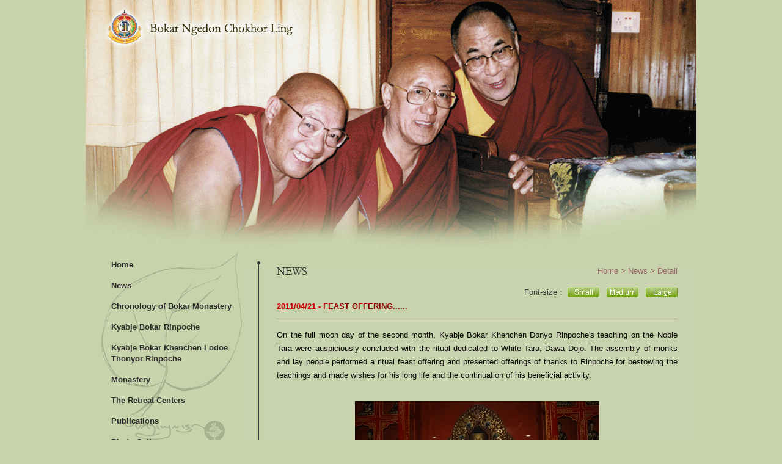

--- FILE ---
content_type: text/html; charset=utf-8
request_url: http://www.bokarmonastery.org/mod/news/index.php?REQUEST_ID=cGFnZT1kZXRhaWwmTmV3c0lEPTQ5&font=l
body_size: 3521
content:
<!DOCTYPE html PUBLIC "-//W3C//DTD XHTML 1.0 Transitional//EN" "http://www.w3.org/TR/xhtml1/DTD/xhtml1-transitional.dtd">
<html xmlns="http://www.w3.org/1999/xhtml" xml:lang="en" lang="en">
<head>
<meta http-equiv='Content-Type' content='text/html; charset=utf-8' />
<meta name='author' content='Design by 中壹資訊 www.no1.com.tw' />
<meta name='copyright' content='Copyright (c) 2010 by Bokar Ngedon Chokhor Ling' />
<meta name='keywords' content='Bokar, Bokar Rinpoche, Bokar Ngedon Chokhor Ling' />
<meta name='description' content='Bokar Ngedon Chokhor Ling' />
<link rel="icon" href="http://www.bokarmonastery.org/images/logo.ico" type="image/x-icon" />
<link rel="shortcut icon" href="http://www.bokarmonastery.org/images/logo.ico" type="image/x-icon" />
<title>Bokar Ngedon Chokhor Ling</title>
<script type='text/javaScript' src='http://www.bokarmonastery.org/public/public.js'></script>
<script type='text/javaScript' src='http://www.bokarmonastery.org/public/JsLoader.js'></script>

<link href="http://www.bokarmonastery.org/style.css" rel="stylesheet" type="text/css" media="all" />
<script type="text/Javascript" src="http://www.bokarmonastery.org/public/normal.js?t=1768765124"></script>
<script type="text/javascript">
function doWebMsg(){
	
}

function doInit(){

}

function doInit1(){
	doWebMsg();
	
	doInit();
}
</script>
<script language="JavaScript" type="text/JavaScript">
<!--
function MM_swapImgRestore() { //v3.0
  var i,x,a=document.MM_sr; for(i=0;a&&i<a.length&&(x=a[i])&&x.oSrc;i++) x.src=x.oSrc;
}

function MM_preloadImages() { //v3.0
  var d=document; if(d.images){ if(!d.MM_p) d.MM_p=new Array();
    var i,j=d.MM_p.length,a=MM_preloadImages.arguments; for(i=0; i<a.length; i++)
    if (a[i].indexOf("#")!=0){ d.MM_p[j]=new Image; d.MM_p[j++].src=a[i];}}
}

function MM_findObj(n, d) { //v4.01
  var p,i,x;  if(!d) d=document; if((p=n.indexOf("?"))>0&&parent.frames.length) {
    d=parent.frames[n.substring(p+1)].document; n=n.substring(0,p);}
  if(!(x=d[n])&&d.all) x=d.all[n]; for (i=0;!x&&i<d.forms.length;i++) x=d.forms[i][n];
  for(i=0;!x&&d.layers&&i<d.layers.length;i++) x=MM_findObj(n,d.layers[i].document);
  if(!x && d.getElementById) x=d.getElementById(n); return x;
}

function MM_swapImage() { //v3.0
  var i,j=0,x,a=MM_swapImage.arguments; document.MM_sr=new Array; for(i=0;i<(a.length-2);i+=3)
   if ((x=MM_findObj(a[i]))!=null){document.MM_sr[j++]=x; if(!x.oSrc) x.oSrc=x.src; x.src=a[i+2];}
}
//-->

function showSubMenu(ItemName){
  var ItemObj = document.getElementById(ItemName);
  if(ItemObj.style.display == "none" ) {
    ItemObj.style.display = "block";
  }else {
    ItemObj.style.display = "none";
  }
}
</script>

</head><body onload="doInit1();" oncontextmenu="return false" onselectstart="return false;" unselectable="on;" style="-moz-user-select: none;">
<h1 class='first'>Bokar Ngedon Chokhor Ling</h1>

<div id='bodydoc'>

 <div id="topArea">
   <div class="nf"><img src="http://www.bokarmonastery.org/images/bokar_banner.gif" width="1000" height="410" /></div>
 </div>

 <div id="container">
  <div class="wrapper_outer2">
  <div class="wrapper_inner">
  
    <div class="leftnav leftbg2">
     <div class="leftnav_i">
         <div class="menu">
          <ul>
           <li class="item"><a href="http://www.bokarmonastery.org/">Home</a></li>
           <li class="item"><a href="http://www.bokarmonastery.org/mod/news/index.php">News</a></li>
           <li class="item"><a href="http://www.bokarmonastery.org/mod/data/index.php?REQUEST_ID=cGFnZT1jaHJvbm9sb2d5">Chronology of Bokar Monastery</a></li>
           <li class="item"><a href="http://www.bokarmonastery.org/mod/data/index.php?REQUEST_ID=cGFnZT1iaW9ncmFwaHktQm9rYXI=">Kyabje Bokar Rinpoche</a></li><!--波卡仁波切傳記-->
           <li class="item"><a href="http://www.bokarmonastery.org/mod/data/index.php?REQUEST_ID=cGFnZT1iaW9ncmFwaHktS2hlbnBvRG9ueW8=">Kyabje Bokar Khenchen Lodoe Thonyor Rinpoche</a></li><!--堪布東由仁波切傳記-->
           <li class="item">
             <a href="#" onclick="showSubMenu('subMenu1'); return false;">Monastery</a>
             <div id="subMenu1" style="display:none;">
             <ul class="submenu">
              <li class="item2"><a href="http://www.bokarmonastery.org/mod/bokar/index.php">Main Monastery</a></li>
              <li class="item2"><a href="http://www.bokarmonastery.org/mod/data/index.php?REQUEST_ID=cGFnZT1idWRkaGlzdC1pbnN0aXR1dGU=">Buddhist Institute</a></li>
             </ul>
             </div>
           </li>
           <li class="item">
             <a href="#" onclick="showSubMenu('subMenu2'); return false;">The Retreat Centers</a>
             <div id="subMenu2" style="display:none;">
             <ul class="submenu">
              <li class="item2"><a href="http://www.bokarmonastery.org/mod/karma/index.php">Karma Kagyu Retreat Center</a></li>
              <li class="item2"><a href="http://www.bokarmonastery.org/mod/shangpa/index.php">Shangpa Kagyu Retreat Center</a></li>
              <li class="item2"><a href="http://www.bokarmonastery.org/mod/retreat/index.php">Daily Schedule</a></li>
             </ul>
             </div>
           </li>
           <li class="item"><a href="http://www.bokarmonastery.org/mod/data/index.php?REQUEST_ID=cGFnZT1wdWJsaWNhdGlvbnM=">Publications</a></li>
           <li class="item"><a href="http://www.bokarmonastery.org/mod/gallery/index.php">Photo Gallery</a></li>
           <li class="item"><a href="http://www.bokarmonastery.org/mod/data/index.php?REQUEST_ID=cGFnZT1tZWRpdGF0aW9u">Meditation Seminar</a></li>
           <li class="item"><a href="http://www.bokarmonastery.org/mod/data/index.php?REQUEST_ID=cGFnZT1ob3d0by12aXNpdA==">How to Visit</a></li>
           <li class="item"><a href="http://www.bokarmonastery.org/mod/data/index.php?REQUEST_ID=cGFnZT1ob3d0by1zdXBwb3J0">How to Support</a></li>
           <li class="item"><a href="http://www.bokarmonastery.org/mod/webmap/index.php">Website Map</a></li>
           <li class="item"><a href="http://www.bokarmonastery.org/mod/contact/index.php">Contact us</a></li>
          </ul>
         </div>

        <div class="epaper">
           <div class="title"><img src="http://www.bokarmonastery.org/images/title_epaper.jpg" /></div>
           <div class="content">
             <form action='http://www.bokarmonastery.org/mod/epaper/index.php' method='post' onsubmit='return epaper_check(this);'>
              <input type='text' name='email' value='' class='text' />
              <input type='image' src='http://www.bokarmonastery.org/images/epaper_btn.jpg' class="imgbtn" />
              <input type='hidden' name='REQUEST_ID' value='cGFnZT1lcGFwZXI=' />
             </form>
           </div>
         </div>
		 <div class="mh15"></div>
		 <div class="fblink"><a href="http://www.facebook.com/BokarAsiaTaiwan" target="_blank"><img src="http://www.bokarmonastery.org/images/fb_img.jpg" /></a></div>
		 <div class="mh5"></div>

     </div>
    </div><!-- class leftnav end -->
    
    <div class="main">
     <div class="main_inner">
          <!--*************************   main area start ****************************-->
<div class='quick'>
	<div class='qurl'><a href='http://www.bokarmonastery.org/'>Home</a> &gt; <a href='index.php?REQUEST_ID=cGFnZT1saXN0Jk5ld3NJRD00OQ=='>News</a> &gt; Detail</div>
	<div class='qimage'><img src='http://www.bokarmonastery.org/images/title/news.gif' alt='News &gt; Detail' title='News &gt; Detail' /></div>
	<div class='clear'></div>
</div><div class='news'>
  <div class="fontsize">
  <span class="text">Font-size：</span>
             
          <span class="sitem"><a href="index.php?REQUEST_ID=cGFnZT1kZXRhaWwmTmV3c0lEPTQ5&font=s"><img src="http://www.bokarmonastery.org/images/font-small.jpg" width="52" height="16" alt="Small" title="Small" /></a></span>
                
   &nbsp;       <span class="sitem"><a href="index.php?REQUEST_ID=cGFnZT1kZXRhaWwmTmV3c0lEPTQ5&font=m"><img src="http://www.bokarmonastery.org/images/font-medium.jpg" width="52" height="16" alt="Medium" title="Medium" /></a></span>
                
   &nbsp;       <span class="now"><img src="http://www.bokarmonastery.org/images/font-large.jpg" width="52" height="16" alt="Large" title="Large" /></span>
       </div>

	<div class='subject'><span class="postdate">2011/04/21&nbsp;-&nbsp;</span>FEAST OFFERING......</div>
	<div class="mh8"></div>
	<div class="lineType1"></div>
	<div class="mh15"></div>

	<div class='content'>
		<div class='lsize'><div>
<div><span style="font-size: small">On the full moon day of the second month, Kyabje Bokar Khenchen Donyo Rinpoche's teaching on the Noble Tara were auspiciously concluded with the ritual dedicated to White Tara, Dawa Dojo. The assembly of monks and lay people performed a ritual feast offering and presented offerings of thanks to Rinpoche for bestowing the teachings and made wishes for his long life and the continuation of his beneficial activity.</span></div>
<div>&nbsp;</div>
<div style="text-align: center"><span style="font-size: x-small"><img alt="" align="absMiddle" width="400" height="300" src="http://www.bokarmonastery.org/UserFiles/Image/2011-0420%20feast%20offering/IMG_2950.jpg" /></span></div>
<div style="text-align: center">&nbsp;</div>
<div style="text-align: center"><span style="font-size: x-small"><img alt="" align="absMiddle" src="http://www.bokarmonastery.org/UserFiles/Image/2011-0420%20feast%20offering/IMG_2958.JPG" /></span></div>
<div style="text-align: center">&nbsp;</div>
<div style="text-align: center"><span style="font-size: x-small"><img alt="" align="absMiddle" width="400" height="266" src="http://www.bokarmonastery.org/UserFiles/Image/2011-0420%20feast%20offering/IMG_2961.JPG" /></span></div>
<div style="text-align: center">&nbsp;</div>
<div style="text-align: center"><span style="font-size: x-small"><img alt="" align="absMiddle" width="400" height="266" src="http://www.bokarmonastery.org/UserFiles/Image/2011-0420%20feast%20offering/IMG_2963.JPG" /></span></div>
<div style="text-align: center">&nbsp;</div>
<div style="text-align: center"><span style="font-size: x-small"><img alt="" align="absMiddle" width="400" height="266" src="http://www.bokarmonastery.org/UserFiles/Image/2011-0420%20feast%20offering/IMG_2969.JPG" /></span></div>
<div style="text-align: center">&nbsp;</div>
<div style="text-align: center"><span style="font-size: x-small"><img alt="" align="absMiddle" src="http://www.bokarmonastery.org/UserFiles/Image/2011-0420%20feast%20offering/IMG_2971.JPG" /></span></div>
<div style="text-align: center">&nbsp;</div>
<div style="text-align: center"><span style="font-size: x-small"><img alt="" align="absMiddle" src="http://www.bokarmonastery.org/UserFiles/Image/2011-0420%20feast%20offering/IMG_2982.JPG" /></span></div>
<div style="text-align: center">&nbsp;</div>
<div style="text-align: center"><span style="font-size: x-small"><img alt="" align="absMiddle" width="400" height="266" src="http://www.bokarmonastery.org/UserFiles/Image/2011-0420%20feast%20offering/IMG_2986.JPG" /></span></div>
</div></div>
			</div>

	<div class='mh15'></div>

	<div class='lineType1'></div>
	<div class='mh8'></div>

	<!--<div class='backURL'>[ <a href='#' onclick="window.location.href='index.php?REQUEST_ID=cGFnZT1saXN0Jk5ld3NJRD00OQ=='; return false;">Back</a> ]</div>-->

</div>          <!--*************************   main area end   ****************************-->
     </div>
    </div><!-- class main end -->
    <div class="clear"></div>
  </div>
  </div>
 </div>

 <div id="footer">
  <div class="footer_i">
  
     <div class="f1">
      <div class="f1_inner">
       <div class="webname">Bokar Ngedon Chokhor Ling</div>
       <div>Tel: +91-03542243575</div>
       <div>E-Mail: <a href="mailto:bokaroffice@gmail.com">bokaroffice@gmail.com</a></div>
                     <div class="address">Address: P.O. Mirik 734214, District Darjeeling, West Bengal, India.</div>
      </div>
     </div>
       
     <div class="f2">
      <div class="f2_inner">
       <div class="web_footinfo">
         <div>Copyright&nbsp;©&nbsp;2010&nbsp;All&nbsp;Rights&nbsp;Reserved.</div>
       </div>
      </div>
     </div>
  </div>
 </div>
 
</div>

<img src='http://www.bokarmonastery.org/counter/counter.php?url=/mod/news/index.php?REQUEST_ID=cGFnZT1kZXRhaWwmTmV3c0lEPTQ5&font=l' width='1' height='1' border='0' style='display:none;' />
</body></html>

--- FILE ---
content_type: text/css
request_url: http://www.bokarmonastery.org/style.css
body_size: 2525
content:
body { 
  text-align: center;
  color: #060606;
  font-family: Arial, Helvetica, sans-serif;
  line-height: 1.4;
  background-color:#C8D3AB;
  }

body.welcome1st { background-color:#CCCC9A; height:100%; }
.welcomepic { text-align:center; }
  
body, input , td { font-size: 13px; }


body, input { margin:0; padding:0; }
img { border: 0px;}

/************************************/
#bodydoc {
  width:1000px;
  text-align:left; 
  margin:0 auto;
  }

a { color:#000; text-decoration: none; }
a:hover { color:#BB0000; }

h1.first { display:none; }

.clear { clear:both; *display:inline; }
.center { text-align:center; }
.nodata { padding:10px 0; }

/*** LINE ***/
.mh3 { height:3px; overflow:hidden; }
.mh5 { height:5px; overflow:hidden; }
.mh8 { height:8px; overflow:hidden; }
.mh10 { height:10px; overflow:hidden; }
.mh15 { height:15px; overflow:hidden; }

.lineType1 { background-color:#b2a78b; height:1px; overflow:hidden; }

/********************************************/


#topArea { }
#topArea .nf { background-color:#C8D3AB; }
#topArea .i1, #topArea .i2, #topArea .i3 { float:left; }
#topArea .i4, #topArea .i5, #topArea .i6 { float:left; }

#topArea .i1 { width:350px; height:190px; background:url(images/top1.jpg); }
#topArea .i2 { width:300px; height:190px; background:url(images/top2.jpg); }
#topArea .i3 { width:350px; height:190px; background:url(images/top3.jpg); }

#topArea .i4 { width:350px; height:160px; background:url(images/top4.jpg); }
#topArea .i5 { width:300px; height:160px; background:url(images/top5.jpg); }
#topArea .i6 { width:350px; height:160px; background:url(images/top6.jpg); }

#container { width:100%; background:url(images/container_bg1.jpg) repeat-y top left; }
#container .wrapper_outer { width:100%; background:url(images/container_bg2.jpg) no-repeat top left; }
#container .wrapper_outer2 { width:100%; background:url(images/container_bg4.jpg) no-repeat top left; }
#container .wrapper_inner {
 width:100%;
 background:url(images/container_bg3.gif) no-repeat bottom left;
 }
 
#container .leftnav {
 width:283px;
 float:left;
 overflow:hidden;
 }
#container .leftbg1 {
 background:url(images/leftnav_bg.jpg) no-repeat top left;
 }
#container .leftbg2 {
 background:url(images/leftnav_bg2.jpg) no-repeat top left;
 }
#container .leftnav .leftnav_i { margin-left:42px; margin-top:15px; }
#container .main { width:716px; float:left; overflow:hidden; }
#container .main .main_inner { margin:26px 30px 0; }


#container .leftnav .menu { margin-right:25px; margin-bottom:50px; color:#2B2B2B; }
#container .leftnav .menu a { color:#2B2B2B; }
#container .leftnav .menu a:hover { color:#bb0000; }
#container .leftnav .menu ul { list-style-type:none; margin:0; padding:0; }
#container .leftnav .menu ul.submenu { margin-left:16px; }

#container .leftnav .menu li.item { font-weight:bold; margin-bottom:16px; }
#container .leftnav .menu li.item2 { font-weight:bold; margin:12px 0; color:#0033dd; }
#container .leftnav .menu li.item2 a { color:#0033dd; }
#container .leftnav .menu li.item2 a:hover { color:#bb0000; }

#container .leftnav .epaper { margin-bottom:30px; }
#container .leftnav .epaper .title { margin-bottom:16px; }
#container .leftnav .epaper .content { text-align:left; }
#container .leftnav .epaper .content * { vertical-align:top; }
#container .leftnav .epaper .imgbtn { _margin-top:1px; }
#container .leftnav .epaper input.text {
 width:132px;
 height:17px;
 border:1px solid #c3c3c3;
 margin-right:3px;
 }
 
 


.main .quick { margin-bottom:20px; }
.main .quick .qimage { float:left; margin-top:1px; line-height:normal; }
.main .quick .qurl { float:right; color:#9a656b; line-height:normal; }
.main .quick .qurl a { color:#9a656b; }
.main .quick .qurl a:hover { color:#ff0000; }

.main .fontsize { text-align:right; color:#333333; margin-bottom:3px; line-height:16px; }
.main .fontsize .now { font-weight:bold; }
.main .fontsize a { color:#333333; }
.main .fontsize a:hover { color:#bb0000; }
.main .fontsize span.text { display:inline-block; height:16px; }
.main .fontsize span * { vertical-align:top; }

.main .page {
 text-align:center;
 color:#545556;
 padding-top:35px;
 line-height:16px;
 }
.main .page .now { font-weight:bold; }
.main .page a { color:#545556; }
.main .page a:hover { color:#ff0000; }
.main .page span { display:inline-block; }
.main .page span.prev { padding-right:35px; vertical-align:top; }
.main .page span.next { padding-left:35px; vertical-align:top; }

.main .main_intro { text-align:justify; line-height:1.5; font-size:1.2em; }

.main .datahtml { padding:16px 0; font-size:12pt; text-align:justify; line-height:1.5; }

.main .news { width:656px; margin-bottom:35px; line-height:1.9; }
.main .news .title {
 margin-bottom:20px;
 padding-left:3px;
 padding-right:6px;
 }
.main .news .title .more { float:right; }
.main .news .postdate { color:#cc0000; font-weight:bold; }
.main .news .subject { color:#990000; font-weight:bold; }

.main .news .newslink { color:#cc0000; text-decoration:none; }
.main .news .newslink:hover { color:#0033ff; text-decoration:none; }

.main .news .item { margin:12px 0; }
.main .news .content { line-height:1.7; text-align:justify; }
.main .news .backURL { text-align:right; margin-top:6px; }

.main .news .msize { font-size:12pt; }
.main .news .lsize { font-size:14pt; }
.main .news .file { text-align:right; margin-top:10px; }


.main .cal_tb { text-align:center; margin-top:35px; }
.main .cal_tb .tb_nav { width:568px; margin:0 auto; padding-right:3px; font-size:12pt; color:#666; padding-bottom:16px; }
.main .cal_tb .tb_content { width:568px; margin:0 auto; padding-right:3px; background:transparent url(images/cal_bg.gif) repeat-y top right; }
.main .cal_prev { margin-right:30px; }
.main .cal_next { margin-left:30px; }


.main table.calendar { border-collapse:collapse; border:0; width:568px; position:relative; top:-3px; }

.main table.calendar th { font-size:12pt; color:#666; padding-bottom:12px; }

.main table.calendar td { border:1px solid #b8c099; padding:5px; background-color:#dee4ca; }
.main table.calendar td a { color:#ff6600; }
.main table.calendar td a:hover { color:#cc0000; }
.main table.calendar td.title { padding:6px; font-size:9pt; color:#333; text-align:center; }
.main table.calendar td .wh { width:70px; height:50px; }
.main table.calendar td .num { margin-bottom:2px; font-size:8pt; text-align:right; color:#747675; }
.main table.calendar td .num a { color:#747675; text-decoration:none; }
.main table.calendar td .num a:hover { color:#bb0000; }

.main table.calendar td.mark { font-size:9pt; text-align:left; }
.main table.calendar td.mark div.num { color:#333; }
.main table.calendar td.mark div.num a { color:#333; text-decoration:none; }
.main table.calendar td.mark div.num a:hover { color:#bb0000; }
.main table.calendar td.mark span.tag { line-height:normal; }

.main table.calendar td.day { }
.main table.calendar td.today { background:#d5ddbd; }
.main table.calendar td.empty { }

/*
.main table.calendar td.r3pxtop { padding:0; border:0; width:3px; background:#9a9899 url(images/cal_r3px.jpg) no-repeat top left; }
.main table.calendar td.r3px { padding:0; border:0; width:3px; background:#9a9899; }
.main table.calendar .b3px { padding:0; border:0; background:#9a9899; }
*/

.main table.calendar a.daily { display:block; width:70px; height:50px; }
.main table.calendar a.daily:hover { cursor:pointer; }
.main table.calendar a.daily:hover .num { color:#ff0000; }

.main .schedule { margin-top:35px; }
.main .schedule .introduction { text-align:justify; }
.main .schedule .item { margin:16px 20px;  }
.main .schedule .postdate { color:#cc0000; font-weight:bold; }
.main .schedule .subject { color:#990000; font-weight:bold; margin-bottom:12px; }
.main .schedule .backURL { text-align:right; margin-top:12px; }
.main .schedule .nav .now { float:left; }
.main .schedule .nav .link { float:right; }

.main .bokar_nav a { color:#336600; }
.main .bokar_nav a:hover { color:#bb0000; }




.main .gallery { width:656px; }
.main .gallery .content { text-align:center; }
.main .gallery .title {
 margin-bottom:20px;
 padding-left:3px;
 padding-right:6px;
 }
.main .gallery .title .more { float:right; }
.main .gallery .item {
 float:left;
 width:147px;
 margin-right:22px;
 }
.main .gallery .clrmr { margin-right:0; }

.main .gallery .item .iborder {
 padding:2px;
 border:1px solid #b4a68b;
 background-color:#dcd1b1;
}
.main .gallery .item .img {
 width:141px;
 height:106px;
 display:table-cell;
 vertical-align:middle;
 }
.main .gallery .item .img * { vertical-align:middle; }
html .main .gallery .item .img span.maxh { display:inline-block; *height:100%; }
.main .gallery .gtitle { font-size:12px; text-align:center; margin-top:3px; }

.main .gallery .pic_item {
 width:509px;
 margin:0 auto;
 background:#888;
}
.main .gallery .pic_item .iborder {
 padding:3px;
 border:1px solid #b4a68b;
 background-color:#dcd1b1;
}
.main .gallery .pic_item .img {
 width:501px;
 height:376px;
 text-align:center;
 display:table-cell;
 vertical-align:middle;
 }
.main .gallery .pic_item .img * { vertical-align:middle; }
.main .gallery .pic_item .img span.maxh { display:inline-block; *height:100%; }
.main .gallery .desc { padding:6px 3px; text-align:center; }

.main .webmap ul { list-style-type:none; margin:0; padding:0; }
.main .webmap ul.subcatelog { margin-left:30px; }
.main .webmap ul li.item { margin-bottom:20px; }

.main .webmap ul.top li.item .home { background-color:#bec79c; color:#454545; padding:3px 5px; }
.main .webmap ul.top li.item .home a { color:#454545; }
.main .webmap ul.top li.item .home a:hover { color:#ff2200; }
.main .webmap ul.top li.item .module { background-color:#d2deae; color:#454545; padding:3px 5px; margin-bottom:8px;  }
.main .webmap ul.top li.item .module a { color:#454545; }
.main .webmap ul.top li.item .module a:hover { color:#ff2200; }
.main .webmap ul.subcatelog li.item2 { margin-bottom:1.5em; }
.main .webmap ul.subcatelog li.item2 .module { color:#0033dd; background-color:transparent; margin-bottom:3px; }
.main .webmap ul.subcatelog li.item2 .module a { color:#0033dd; }
.main .webmap ul.subcatelog li.item2 .module a:hover { color:#ff2200; }
.main .webmap ul li.unit { color:#505050; margin:5px 0; }


.main .contact .welcome { margin:36px; color:#333; }

.cform {}

.cform .txt { text-align:center; }
.cform table { margin:0 auto; }
.cform table td.title { vertical-align:top; text-align:right; color:#6a6c6b; }
.cform table td.ftxt { text-align:left; }
.cform .title span { color:#f02020; }

.cform input.text { width:354px; height:19px; border:1px solid #999; }
.cform textarea.text { width:354px; height:145px; border:1px solid #999; }
.cform .confirm { border:1px solid #999; }



#footer {
 width:100%;
 background:#C8D3AB url(images/footer_bg.jpg) no-repeat bottom left;
 position:relative;
 }

#footer .f1 { width:284px; }
#footer .f1 .f1_inner {
 padding:20px 32px 20px 42px;
 font-size:.9em;
 color:#333;
 }
#footer .f1 .webname { margin-bottom:6px; }
#footer .f1 .address { margin-top:6px; }
#footer .f1 a { color:#333; }
#footer .f1 a:hover { color:#bb0000; }

#footer .f2 { width:700px; position:absolute; bottom:20px; left:284px; }
#footer .f2 .f2_inner {
 font-size:.9em;
 margin-left:80px;
 color:#666630;
}


--- FILE ---
content_type: text/javascript
request_url: http://www.bokarmonastery.org/public/normal.js?t=1768765124
body_size: 565
content:
function AddFavority(title, url){ 
	if (document.all) 
		window.external.AddFavorite(url, title); 
	else if (window.sidebar) 
		window.sidebar.addPanel(title, url, "") 
} 

function AddBrowerIndexPage(url, obj){
	if( isIE ){
		obj.style.behavior = "url(#default#homepage)";
		obj.setHomePage(url);
	}else{
		var txt = "1. 將滑鼠移至網址列後，拖曳網址列上的圖片至瀏覽器\"房屋\"圖示上.\n";
		txt += "2. 從彈跳的視窗中，選擇 \"是\"\n";
		txt += "3. 恭喜，你已完成設定！";
		alert(txt);
	}
}  

function epaper_check(x){
	if( x.email.value == "" || x.email.value == "e-mail" ){
		alert("Please input your e-mail.");
    x.email.focus();
		return false;
	}else{
		if( !is_email_format(x.email.value) ){
			alert("The e-mail format is not correct. Please re-check it.");
      x.email.focus();
			return false;
		}
	}
	return true;
}
